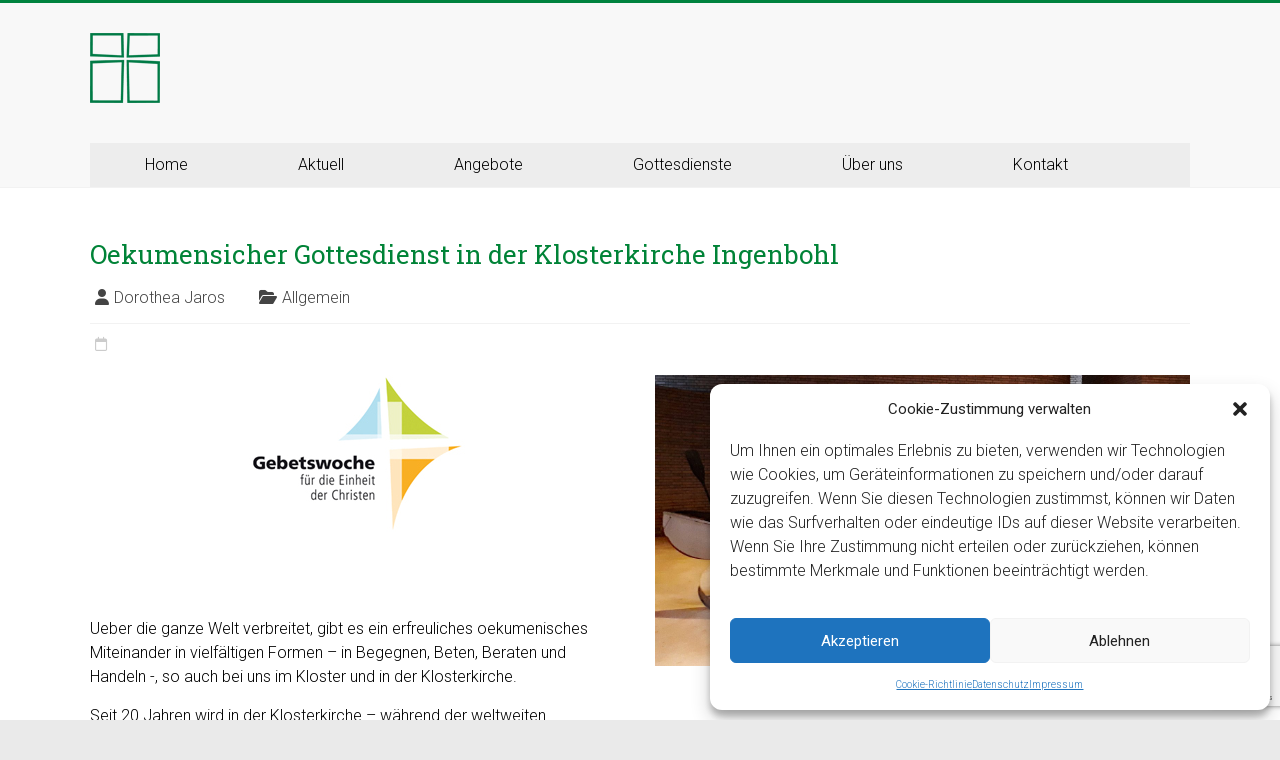

--- FILE ---
content_type: text/html; charset=utf-8
request_url: https://www.google.com/recaptcha/api2/anchor?ar=1&k=6Lfe19MUAAAAACdWSsXnSwuPWFiC5PIPwaqHyoIC&co=aHR0cHM6Ly93d3cua2xvc3Rlci1pbmdlbmJvaGwuY2g6NDQz&hl=en&v=9TiwnJFHeuIw_s0wSd3fiKfN&size=invisible&anchor-ms=20000&execute-ms=30000&cb=q1wc9z30my89
body_size: 48355
content:
<!DOCTYPE HTML><html dir="ltr" lang="en"><head><meta http-equiv="Content-Type" content="text/html; charset=UTF-8">
<meta http-equiv="X-UA-Compatible" content="IE=edge">
<title>reCAPTCHA</title>
<style type="text/css">
/* cyrillic-ext */
@font-face {
  font-family: 'Roboto';
  font-style: normal;
  font-weight: 400;
  font-stretch: 100%;
  src: url(//fonts.gstatic.com/s/roboto/v48/KFO7CnqEu92Fr1ME7kSn66aGLdTylUAMa3GUBHMdazTgWw.woff2) format('woff2');
  unicode-range: U+0460-052F, U+1C80-1C8A, U+20B4, U+2DE0-2DFF, U+A640-A69F, U+FE2E-FE2F;
}
/* cyrillic */
@font-face {
  font-family: 'Roboto';
  font-style: normal;
  font-weight: 400;
  font-stretch: 100%;
  src: url(//fonts.gstatic.com/s/roboto/v48/KFO7CnqEu92Fr1ME7kSn66aGLdTylUAMa3iUBHMdazTgWw.woff2) format('woff2');
  unicode-range: U+0301, U+0400-045F, U+0490-0491, U+04B0-04B1, U+2116;
}
/* greek-ext */
@font-face {
  font-family: 'Roboto';
  font-style: normal;
  font-weight: 400;
  font-stretch: 100%;
  src: url(//fonts.gstatic.com/s/roboto/v48/KFO7CnqEu92Fr1ME7kSn66aGLdTylUAMa3CUBHMdazTgWw.woff2) format('woff2');
  unicode-range: U+1F00-1FFF;
}
/* greek */
@font-face {
  font-family: 'Roboto';
  font-style: normal;
  font-weight: 400;
  font-stretch: 100%;
  src: url(//fonts.gstatic.com/s/roboto/v48/KFO7CnqEu92Fr1ME7kSn66aGLdTylUAMa3-UBHMdazTgWw.woff2) format('woff2');
  unicode-range: U+0370-0377, U+037A-037F, U+0384-038A, U+038C, U+038E-03A1, U+03A3-03FF;
}
/* math */
@font-face {
  font-family: 'Roboto';
  font-style: normal;
  font-weight: 400;
  font-stretch: 100%;
  src: url(//fonts.gstatic.com/s/roboto/v48/KFO7CnqEu92Fr1ME7kSn66aGLdTylUAMawCUBHMdazTgWw.woff2) format('woff2');
  unicode-range: U+0302-0303, U+0305, U+0307-0308, U+0310, U+0312, U+0315, U+031A, U+0326-0327, U+032C, U+032F-0330, U+0332-0333, U+0338, U+033A, U+0346, U+034D, U+0391-03A1, U+03A3-03A9, U+03B1-03C9, U+03D1, U+03D5-03D6, U+03F0-03F1, U+03F4-03F5, U+2016-2017, U+2034-2038, U+203C, U+2040, U+2043, U+2047, U+2050, U+2057, U+205F, U+2070-2071, U+2074-208E, U+2090-209C, U+20D0-20DC, U+20E1, U+20E5-20EF, U+2100-2112, U+2114-2115, U+2117-2121, U+2123-214F, U+2190, U+2192, U+2194-21AE, U+21B0-21E5, U+21F1-21F2, U+21F4-2211, U+2213-2214, U+2216-22FF, U+2308-230B, U+2310, U+2319, U+231C-2321, U+2336-237A, U+237C, U+2395, U+239B-23B7, U+23D0, U+23DC-23E1, U+2474-2475, U+25AF, U+25B3, U+25B7, U+25BD, U+25C1, U+25CA, U+25CC, U+25FB, U+266D-266F, U+27C0-27FF, U+2900-2AFF, U+2B0E-2B11, U+2B30-2B4C, U+2BFE, U+3030, U+FF5B, U+FF5D, U+1D400-1D7FF, U+1EE00-1EEFF;
}
/* symbols */
@font-face {
  font-family: 'Roboto';
  font-style: normal;
  font-weight: 400;
  font-stretch: 100%;
  src: url(//fonts.gstatic.com/s/roboto/v48/KFO7CnqEu92Fr1ME7kSn66aGLdTylUAMaxKUBHMdazTgWw.woff2) format('woff2');
  unicode-range: U+0001-000C, U+000E-001F, U+007F-009F, U+20DD-20E0, U+20E2-20E4, U+2150-218F, U+2190, U+2192, U+2194-2199, U+21AF, U+21E6-21F0, U+21F3, U+2218-2219, U+2299, U+22C4-22C6, U+2300-243F, U+2440-244A, U+2460-24FF, U+25A0-27BF, U+2800-28FF, U+2921-2922, U+2981, U+29BF, U+29EB, U+2B00-2BFF, U+4DC0-4DFF, U+FFF9-FFFB, U+10140-1018E, U+10190-1019C, U+101A0, U+101D0-101FD, U+102E0-102FB, U+10E60-10E7E, U+1D2C0-1D2D3, U+1D2E0-1D37F, U+1F000-1F0FF, U+1F100-1F1AD, U+1F1E6-1F1FF, U+1F30D-1F30F, U+1F315, U+1F31C, U+1F31E, U+1F320-1F32C, U+1F336, U+1F378, U+1F37D, U+1F382, U+1F393-1F39F, U+1F3A7-1F3A8, U+1F3AC-1F3AF, U+1F3C2, U+1F3C4-1F3C6, U+1F3CA-1F3CE, U+1F3D4-1F3E0, U+1F3ED, U+1F3F1-1F3F3, U+1F3F5-1F3F7, U+1F408, U+1F415, U+1F41F, U+1F426, U+1F43F, U+1F441-1F442, U+1F444, U+1F446-1F449, U+1F44C-1F44E, U+1F453, U+1F46A, U+1F47D, U+1F4A3, U+1F4B0, U+1F4B3, U+1F4B9, U+1F4BB, U+1F4BF, U+1F4C8-1F4CB, U+1F4D6, U+1F4DA, U+1F4DF, U+1F4E3-1F4E6, U+1F4EA-1F4ED, U+1F4F7, U+1F4F9-1F4FB, U+1F4FD-1F4FE, U+1F503, U+1F507-1F50B, U+1F50D, U+1F512-1F513, U+1F53E-1F54A, U+1F54F-1F5FA, U+1F610, U+1F650-1F67F, U+1F687, U+1F68D, U+1F691, U+1F694, U+1F698, U+1F6AD, U+1F6B2, U+1F6B9-1F6BA, U+1F6BC, U+1F6C6-1F6CF, U+1F6D3-1F6D7, U+1F6E0-1F6EA, U+1F6F0-1F6F3, U+1F6F7-1F6FC, U+1F700-1F7FF, U+1F800-1F80B, U+1F810-1F847, U+1F850-1F859, U+1F860-1F887, U+1F890-1F8AD, U+1F8B0-1F8BB, U+1F8C0-1F8C1, U+1F900-1F90B, U+1F93B, U+1F946, U+1F984, U+1F996, U+1F9E9, U+1FA00-1FA6F, U+1FA70-1FA7C, U+1FA80-1FA89, U+1FA8F-1FAC6, U+1FACE-1FADC, U+1FADF-1FAE9, U+1FAF0-1FAF8, U+1FB00-1FBFF;
}
/* vietnamese */
@font-face {
  font-family: 'Roboto';
  font-style: normal;
  font-weight: 400;
  font-stretch: 100%;
  src: url(//fonts.gstatic.com/s/roboto/v48/KFO7CnqEu92Fr1ME7kSn66aGLdTylUAMa3OUBHMdazTgWw.woff2) format('woff2');
  unicode-range: U+0102-0103, U+0110-0111, U+0128-0129, U+0168-0169, U+01A0-01A1, U+01AF-01B0, U+0300-0301, U+0303-0304, U+0308-0309, U+0323, U+0329, U+1EA0-1EF9, U+20AB;
}
/* latin-ext */
@font-face {
  font-family: 'Roboto';
  font-style: normal;
  font-weight: 400;
  font-stretch: 100%;
  src: url(//fonts.gstatic.com/s/roboto/v48/KFO7CnqEu92Fr1ME7kSn66aGLdTylUAMa3KUBHMdazTgWw.woff2) format('woff2');
  unicode-range: U+0100-02BA, U+02BD-02C5, U+02C7-02CC, U+02CE-02D7, U+02DD-02FF, U+0304, U+0308, U+0329, U+1D00-1DBF, U+1E00-1E9F, U+1EF2-1EFF, U+2020, U+20A0-20AB, U+20AD-20C0, U+2113, U+2C60-2C7F, U+A720-A7FF;
}
/* latin */
@font-face {
  font-family: 'Roboto';
  font-style: normal;
  font-weight: 400;
  font-stretch: 100%;
  src: url(//fonts.gstatic.com/s/roboto/v48/KFO7CnqEu92Fr1ME7kSn66aGLdTylUAMa3yUBHMdazQ.woff2) format('woff2');
  unicode-range: U+0000-00FF, U+0131, U+0152-0153, U+02BB-02BC, U+02C6, U+02DA, U+02DC, U+0304, U+0308, U+0329, U+2000-206F, U+20AC, U+2122, U+2191, U+2193, U+2212, U+2215, U+FEFF, U+FFFD;
}
/* cyrillic-ext */
@font-face {
  font-family: 'Roboto';
  font-style: normal;
  font-weight: 500;
  font-stretch: 100%;
  src: url(//fonts.gstatic.com/s/roboto/v48/KFO7CnqEu92Fr1ME7kSn66aGLdTylUAMa3GUBHMdazTgWw.woff2) format('woff2');
  unicode-range: U+0460-052F, U+1C80-1C8A, U+20B4, U+2DE0-2DFF, U+A640-A69F, U+FE2E-FE2F;
}
/* cyrillic */
@font-face {
  font-family: 'Roboto';
  font-style: normal;
  font-weight: 500;
  font-stretch: 100%;
  src: url(//fonts.gstatic.com/s/roboto/v48/KFO7CnqEu92Fr1ME7kSn66aGLdTylUAMa3iUBHMdazTgWw.woff2) format('woff2');
  unicode-range: U+0301, U+0400-045F, U+0490-0491, U+04B0-04B1, U+2116;
}
/* greek-ext */
@font-face {
  font-family: 'Roboto';
  font-style: normal;
  font-weight: 500;
  font-stretch: 100%;
  src: url(//fonts.gstatic.com/s/roboto/v48/KFO7CnqEu92Fr1ME7kSn66aGLdTylUAMa3CUBHMdazTgWw.woff2) format('woff2');
  unicode-range: U+1F00-1FFF;
}
/* greek */
@font-face {
  font-family: 'Roboto';
  font-style: normal;
  font-weight: 500;
  font-stretch: 100%;
  src: url(//fonts.gstatic.com/s/roboto/v48/KFO7CnqEu92Fr1ME7kSn66aGLdTylUAMa3-UBHMdazTgWw.woff2) format('woff2');
  unicode-range: U+0370-0377, U+037A-037F, U+0384-038A, U+038C, U+038E-03A1, U+03A3-03FF;
}
/* math */
@font-face {
  font-family: 'Roboto';
  font-style: normal;
  font-weight: 500;
  font-stretch: 100%;
  src: url(//fonts.gstatic.com/s/roboto/v48/KFO7CnqEu92Fr1ME7kSn66aGLdTylUAMawCUBHMdazTgWw.woff2) format('woff2');
  unicode-range: U+0302-0303, U+0305, U+0307-0308, U+0310, U+0312, U+0315, U+031A, U+0326-0327, U+032C, U+032F-0330, U+0332-0333, U+0338, U+033A, U+0346, U+034D, U+0391-03A1, U+03A3-03A9, U+03B1-03C9, U+03D1, U+03D5-03D6, U+03F0-03F1, U+03F4-03F5, U+2016-2017, U+2034-2038, U+203C, U+2040, U+2043, U+2047, U+2050, U+2057, U+205F, U+2070-2071, U+2074-208E, U+2090-209C, U+20D0-20DC, U+20E1, U+20E5-20EF, U+2100-2112, U+2114-2115, U+2117-2121, U+2123-214F, U+2190, U+2192, U+2194-21AE, U+21B0-21E5, U+21F1-21F2, U+21F4-2211, U+2213-2214, U+2216-22FF, U+2308-230B, U+2310, U+2319, U+231C-2321, U+2336-237A, U+237C, U+2395, U+239B-23B7, U+23D0, U+23DC-23E1, U+2474-2475, U+25AF, U+25B3, U+25B7, U+25BD, U+25C1, U+25CA, U+25CC, U+25FB, U+266D-266F, U+27C0-27FF, U+2900-2AFF, U+2B0E-2B11, U+2B30-2B4C, U+2BFE, U+3030, U+FF5B, U+FF5D, U+1D400-1D7FF, U+1EE00-1EEFF;
}
/* symbols */
@font-face {
  font-family: 'Roboto';
  font-style: normal;
  font-weight: 500;
  font-stretch: 100%;
  src: url(//fonts.gstatic.com/s/roboto/v48/KFO7CnqEu92Fr1ME7kSn66aGLdTylUAMaxKUBHMdazTgWw.woff2) format('woff2');
  unicode-range: U+0001-000C, U+000E-001F, U+007F-009F, U+20DD-20E0, U+20E2-20E4, U+2150-218F, U+2190, U+2192, U+2194-2199, U+21AF, U+21E6-21F0, U+21F3, U+2218-2219, U+2299, U+22C4-22C6, U+2300-243F, U+2440-244A, U+2460-24FF, U+25A0-27BF, U+2800-28FF, U+2921-2922, U+2981, U+29BF, U+29EB, U+2B00-2BFF, U+4DC0-4DFF, U+FFF9-FFFB, U+10140-1018E, U+10190-1019C, U+101A0, U+101D0-101FD, U+102E0-102FB, U+10E60-10E7E, U+1D2C0-1D2D3, U+1D2E0-1D37F, U+1F000-1F0FF, U+1F100-1F1AD, U+1F1E6-1F1FF, U+1F30D-1F30F, U+1F315, U+1F31C, U+1F31E, U+1F320-1F32C, U+1F336, U+1F378, U+1F37D, U+1F382, U+1F393-1F39F, U+1F3A7-1F3A8, U+1F3AC-1F3AF, U+1F3C2, U+1F3C4-1F3C6, U+1F3CA-1F3CE, U+1F3D4-1F3E0, U+1F3ED, U+1F3F1-1F3F3, U+1F3F5-1F3F7, U+1F408, U+1F415, U+1F41F, U+1F426, U+1F43F, U+1F441-1F442, U+1F444, U+1F446-1F449, U+1F44C-1F44E, U+1F453, U+1F46A, U+1F47D, U+1F4A3, U+1F4B0, U+1F4B3, U+1F4B9, U+1F4BB, U+1F4BF, U+1F4C8-1F4CB, U+1F4D6, U+1F4DA, U+1F4DF, U+1F4E3-1F4E6, U+1F4EA-1F4ED, U+1F4F7, U+1F4F9-1F4FB, U+1F4FD-1F4FE, U+1F503, U+1F507-1F50B, U+1F50D, U+1F512-1F513, U+1F53E-1F54A, U+1F54F-1F5FA, U+1F610, U+1F650-1F67F, U+1F687, U+1F68D, U+1F691, U+1F694, U+1F698, U+1F6AD, U+1F6B2, U+1F6B9-1F6BA, U+1F6BC, U+1F6C6-1F6CF, U+1F6D3-1F6D7, U+1F6E0-1F6EA, U+1F6F0-1F6F3, U+1F6F7-1F6FC, U+1F700-1F7FF, U+1F800-1F80B, U+1F810-1F847, U+1F850-1F859, U+1F860-1F887, U+1F890-1F8AD, U+1F8B0-1F8BB, U+1F8C0-1F8C1, U+1F900-1F90B, U+1F93B, U+1F946, U+1F984, U+1F996, U+1F9E9, U+1FA00-1FA6F, U+1FA70-1FA7C, U+1FA80-1FA89, U+1FA8F-1FAC6, U+1FACE-1FADC, U+1FADF-1FAE9, U+1FAF0-1FAF8, U+1FB00-1FBFF;
}
/* vietnamese */
@font-face {
  font-family: 'Roboto';
  font-style: normal;
  font-weight: 500;
  font-stretch: 100%;
  src: url(//fonts.gstatic.com/s/roboto/v48/KFO7CnqEu92Fr1ME7kSn66aGLdTylUAMa3OUBHMdazTgWw.woff2) format('woff2');
  unicode-range: U+0102-0103, U+0110-0111, U+0128-0129, U+0168-0169, U+01A0-01A1, U+01AF-01B0, U+0300-0301, U+0303-0304, U+0308-0309, U+0323, U+0329, U+1EA0-1EF9, U+20AB;
}
/* latin-ext */
@font-face {
  font-family: 'Roboto';
  font-style: normal;
  font-weight: 500;
  font-stretch: 100%;
  src: url(//fonts.gstatic.com/s/roboto/v48/KFO7CnqEu92Fr1ME7kSn66aGLdTylUAMa3KUBHMdazTgWw.woff2) format('woff2');
  unicode-range: U+0100-02BA, U+02BD-02C5, U+02C7-02CC, U+02CE-02D7, U+02DD-02FF, U+0304, U+0308, U+0329, U+1D00-1DBF, U+1E00-1E9F, U+1EF2-1EFF, U+2020, U+20A0-20AB, U+20AD-20C0, U+2113, U+2C60-2C7F, U+A720-A7FF;
}
/* latin */
@font-face {
  font-family: 'Roboto';
  font-style: normal;
  font-weight: 500;
  font-stretch: 100%;
  src: url(//fonts.gstatic.com/s/roboto/v48/KFO7CnqEu92Fr1ME7kSn66aGLdTylUAMa3yUBHMdazQ.woff2) format('woff2');
  unicode-range: U+0000-00FF, U+0131, U+0152-0153, U+02BB-02BC, U+02C6, U+02DA, U+02DC, U+0304, U+0308, U+0329, U+2000-206F, U+20AC, U+2122, U+2191, U+2193, U+2212, U+2215, U+FEFF, U+FFFD;
}
/* cyrillic-ext */
@font-face {
  font-family: 'Roboto';
  font-style: normal;
  font-weight: 900;
  font-stretch: 100%;
  src: url(//fonts.gstatic.com/s/roboto/v48/KFO7CnqEu92Fr1ME7kSn66aGLdTylUAMa3GUBHMdazTgWw.woff2) format('woff2');
  unicode-range: U+0460-052F, U+1C80-1C8A, U+20B4, U+2DE0-2DFF, U+A640-A69F, U+FE2E-FE2F;
}
/* cyrillic */
@font-face {
  font-family: 'Roboto';
  font-style: normal;
  font-weight: 900;
  font-stretch: 100%;
  src: url(//fonts.gstatic.com/s/roboto/v48/KFO7CnqEu92Fr1ME7kSn66aGLdTylUAMa3iUBHMdazTgWw.woff2) format('woff2');
  unicode-range: U+0301, U+0400-045F, U+0490-0491, U+04B0-04B1, U+2116;
}
/* greek-ext */
@font-face {
  font-family: 'Roboto';
  font-style: normal;
  font-weight: 900;
  font-stretch: 100%;
  src: url(//fonts.gstatic.com/s/roboto/v48/KFO7CnqEu92Fr1ME7kSn66aGLdTylUAMa3CUBHMdazTgWw.woff2) format('woff2');
  unicode-range: U+1F00-1FFF;
}
/* greek */
@font-face {
  font-family: 'Roboto';
  font-style: normal;
  font-weight: 900;
  font-stretch: 100%;
  src: url(//fonts.gstatic.com/s/roboto/v48/KFO7CnqEu92Fr1ME7kSn66aGLdTylUAMa3-UBHMdazTgWw.woff2) format('woff2');
  unicode-range: U+0370-0377, U+037A-037F, U+0384-038A, U+038C, U+038E-03A1, U+03A3-03FF;
}
/* math */
@font-face {
  font-family: 'Roboto';
  font-style: normal;
  font-weight: 900;
  font-stretch: 100%;
  src: url(//fonts.gstatic.com/s/roboto/v48/KFO7CnqEu92Fr1ME7kSn66aGLdTylUAMawCUBHMdazTgWw.woff2) format('woff2');
  unicode-range: U+0302-0303, U+0305, U+0307-0308, U+0310, U+0312, U+0315, U+031A, U+0326-0327, U+032C, U+032F-0330, U+0332-0333, U+0338, U+033A, U+0346, U+034D, U+0391-03A1, U+03A3-03A9, U+03B1-03C9, U+03D1, U+03D5-03D6, U+03F0-03F1, U+03F4-03F5, U+2016-2017, U+2034-2038, U+203C, U+2040, U+2043, U+2047, U+2050, U+2057, U+205F, U+2070-2071, U+2074-208E, U+2090-209C, U+20D0-20DC, U+20E1, U+20E5-20EF, U+2100-2112, U+2114-2115, U+2117-2121, U+2123-214F, U+2190, U+2192, U+2194-21AE, U+21B0-21E5, U+21F1-21F2, U+21F4-2211, U+2213-2214, U+2216-22FF, U+2308-230B, U+2310, U+2319, U+231C-2321, U+2336-237A, U+237C, U+2395, U+239B-23B7, U+23D0, U+23DC-23E1, U+2474-2475, U+25AF, U+25B3, U+25B7, U+25BD, U+25C1, U+25CA, U+25CC, U+25FB, U+266D-266F, U+27C0-27FF, U+2900-2AFF, U+2B0E-2B11, U+2B30-2B4C, U+2BFE, U+3030, U+FF5B, U+FF5D, U+1D400-1D7FF, U+1EE00-1EEFF;
}
/* symbols */
@font-face {
  font-family: 'Roboto';
  font-style: normal;
  font-weight: 900;
  font-stretch: 100%;
  src: url(//fonts.gstatic.com/s/roboto/v48/KFO7CnqEu92Fr1ME7kSn66aGLdTylUAMaxKUBHMdazTgWw.woff2) format('woff2');
  unicode-range: U+0001-000C, U+000E-001F, U+007F-009F, U+20DD-20E0, U+20E2-20E4, U+2150-218F, U+2190, U+2192, U+2194-2199, U+21AF, U+21E6-21F0, U+21F3, U+2218-2219, U+2299, U+22C4-22C6, U+2300-243F, U+2440-244A, U+2460-24FF, U+25A0-27BF, U+2800-28FF, U+2921-2922, U+2981, U+29BF, U+29EB, U+2B00-2BFF, U+4DC0-4DFF, U+FFF9-FFFB, U+10140-1018E, U+10190-1019C, U+101A0, U+101D0-101FD, U+102E0-102FB, U+10E60-10E7E, U+1D2C0-1D2D3, U+1D2E0-1D37F, U+1F000-1F0FF, U+1F100-1F1AD, U+1F1E6-1F1FF, U+1F30D-1F30F, U+1F315, U+1F31C, U+1F31E, U+1F320-1F32C, U+1F336, U+1F378, U+1F37D, U+1F382, U+1F393-1F39F, U+1F3A7-1F3A8, U+1F3AC-1F3AF, U+1F3C2, U+1F3C4-1F3C6, U+1F3CA-1F3CE, U+1F3D4-1F3E0, U+1F3ED, U+1F3F1-1F3F3, U+1F3F5-1F3F7, U+1F408, U+1F415, U+1F41F, U+1F426, U+1F43F, U+1F441-1F442, U+1F444, U+1F446-1F449, U+1F44C-1F44E, U+1F453, U+1F46A, U+1F47D, U+1F4A3, U+1F4B0, U+1F4B3, U+1F4B9, U+1F4BB, U+1F4BF, U+1F4C8-1F4CB, U+1F4D6, U+1F4DA, U+1F4DF, U+1F4E3-1F4E6, U+1F4EA-1F4ED, U+1F4F7, U+1F4F9-1F4FB, U+1F4FD-1F4FE, U+1F503, U+1F507-1F50B, U+1F50D, U+1F512-1F513, U+1F53E-1F54A, U+1F54F-1F5FA, U+1F610, U+1F650-1F67F, U+1F687, U+1F68D, U+1F691, U+1F694, U+1F698, U+1F6AD, U+1F6B2, U+1F6B9-1F6BA, U+1F6BC, U+1F6C6-1F6CF, U+1F6D3-1F6D7, U+1F6E0-1F6EA, U+1F6F0-1F6F3, U+1F6F7-1F6FC, U+1F700-1F7FF, U+1F800-1F80B, U+1F810-1F847, U+1F850-1F859, U+1F860-1F887, U+1F890-1F8AD, U+1F8B0-1F8BB, U+1F8C0-1F8C1, U+1F900-1F90B, U+1F93B, U+1F946, U+1F984, U+1F996, U+1F9E9, U+1FA00-1FA6F, U+1FA70-1FA7C, U+1FA80-1FA89, U+1FA8F-1FAC6, U+1FACE-1FADC, U+1FADF-1FAE9, U+1FAF0-1FAF8, U+1FB00-1FBFF;
}
/* vietnamese */
@font-face {
  font-family: 'Roboto';
  font-style: normal;
  font-weight: 900;
  font-stretch: 100%;
  src: url(//fonts.gstatic.com/s/roboto/v48/KFO7CnqEu92Fr1ME7kSn66aGLdTylUAMa3OUBHMdazTgWw.woff2) format('woff2');
  unicode-range: U+0102-0103, U+0110-0111, U+0128-0129, U+0168-0169, U+01A0-01A1, U+01AF-01B0, U+0300-0301, U+0303-0304, U+0308-0309, U+0323, U+0329, U+1EA0-1EF9, U+20AB;
}
/* latin-ext */
@font-face {
  font-family: 'Roboto';
  font-style: normal;
  font-weight: 900;
  font-stretch: 100%;
  src: url(//fonts.gstatic.com/s/roboto/v48/KFO7CnqEu92Fr1ME7kSn66aGLdTylUAMa3KUBHMdazTgWw.woff2) format('woff2');
  unicode-range: U+0100-02BA, U+02BD-02C5, U+02C7-02CC, U+02CE-02D7, U+02DD-02FF, U+0304, U+0308, U+0329, U+1D00-1DBF, U+1E00-1E9F, U+1EF2-1EFF, U+2020, U+20A0-20AB, U+20AD-20C0, U+2113, U+2C60-2C7F, U+A720-A7FF;
}
/* latin */
@font-face {
  font-family: 'Roboto';
  font-style: normal;
  font-weight: 900;
  font-stretch: 100%;
  src: url(//fonts.gstatic.com/s/roboto/v48/KFO7CnqEu92Fr1ME7kSn66aGLdTylUAMa3yUBHMdazQ.woff2) format('woff2');
  unicode-range: U+0000-00FF, U+0131, U+0152-0153, U+02BB-02BC, U+02C6, U+02DA, U+02DC, U+0304, U+0308, U+0329, U+2000-206F, U+20AC, U+2122, U+2191, U+2193, U+2212, U+2215, U+FEFF, U+FFFD;
}

</style>
<link rel="stylesheet" type="text/css" href="https://www.gstatic.com/recaptcha/releases/9TiwnJFHeuIw_s0wSd3fiKfN/styles__ltr.css">
<script nonce="ggYs7jjQ12IL6fZhetdGOQ" type="text/javascript">window['__recaptcha_api'] = 'https://www.google.com/recaptcha/api2/';</script>
<script type="text/javascript" src="https://www.gstatic.com/recaptcha/releases/9TiwnJFHeuIw_s0wSd3fiKfN/recaptcha__en.js" nonce="ggYs7jjQ12IL6fZhetdGOQ">
      
    </script></head>
<body><div id="rc-anchor-alert" class="rc-anchor-alert"></div>
<input type="hidden" id="recaptcha-token" value="[base64]">
<script type="text/javascript" nonce="ggYs7jjQ12IL6fZhetdGOQ">
      recaptcha.anchor.Main.init("[\x22ainput\x22,[\x22bgdata\x22,\x22\x22,\[base64]/[base64]/[base64]/KE4oMTI0LHYsdi5HKSxMWihsLHYpKTpOKDEyNCx2LGwpLFYpLHYpLFQpKSxGKDE3MSx2KX0scjc9ZnVuY3Rpb24obCl7cmV0dXJuIGx9LEM9ZnVuY3Rpb24obCxWLHYpe04odixsLFYpLFZbYWtdPTI3OTZ9LG49ZnVuY3Rpb24obCxWKXtWLlg9KChWLlg/[base64]/[base64]/[base64]/[base64]/[base64]/[base64]/[base64]/[base64]/[base64]/[base64]/[base64]\\u003d\x22,\[base64]\x22,\x22w44tw4/CmcK1wrcew5/DrcONw4nDllJKdjN3WixFODDDh8Odw7rCmcOsZBJgEBfCtcKiOmRsw6BJSkFsw6QpdiFIIMKhw7HCsgENZsO2ZsOnV8Kmw55Tw5fDvRtBw5XDtsO2W8KIBcK1HsOLwowCZxTCg2nCjcK5RMObHj/DhUEnOj11wrY+w7TDmMKzw49jVcOswpxjw5PCvQhVwofDsCrDp8OdFilbwqlDNV5Hw4PCjXvDncKwN8KPXAsTZMOfwrXCjRrCjcKOSsKVwqTCnWjDvlgqLMKyLFDCmcKwwokywobDvGHDh1Fkw7dacDTDhMKiAMOjw5fDtxFKTBRCW8K0R8KOMh/Cl8ORA8KFw7RrR8KJwqtBesKBwrg1REfDn8OSw4vCo8Oew4A+XSdwwpnDiG40SXLCiTM6wpt5wr7DvHpfwr0wESpgw6c0wq/DscKgw5PDjy52wp4FPcKQw7UoGMKywrDCqMKGecKsw4c/SFcsw67DpsOnTjrDn8Kiw6Rsw7nDknwswrFFXsKjwrLCtcKZJ8KGFADCjxVvXEDCksKrL3TDmUTDn8Kewr/[base64]/wq/Dk8KSeQ3CmRNlw73DlifDglUdwpBEw7bCqVE+YzcSw4HDl2FlwoLDlMKdw6YSwrMow6TCg8K4ZQAhAjbDlW9cZMOZOMOyZkTCjMOxZERmw5PDr8ORw6nCkkPDm8KZQXwSwpFfwq3CmFTDvMOEw6fCvsKzwp/DsMKrwr9TQcKKDHJbwocVaGpxw54dworCuMOKw4hXF8K4VMOdHMKWKVnClUfDnic9w4bCusOHfgcdXHrDjRUUP0/CmsKWX2fDvQ3DhXnCnl4dw45rci/[base64]/CplfDnUA2WnjCpiNHwpY1IcOfw6Iow7lSwpF6w7EQw4hkKMK+w6www5zDkSo9QQPCvcK0Q8OUB8OHw6I3NcOvUXLCkV8ew67CjwPDhXBVwp8Hw40zLjIbL1/DpxrDisOqLsO2R0bDq8K9w7NBKhRzw43CnMKhVR7DvBsvw5bCicKzwpvCoMKaa8KoJGZXSSxpw4w8woBLw6ZMwqLCk0/DhlHDliZTw4LDpU09w7RXRWpxw4fCjhjDvMKTJyFTIRnDgHLCsMOuK2LCqcOJw6wZBjQ5wp4nCMK2DMKnwqZXw6gSVMOgTsK6wr9Qwp/CimXCvcKEwqkEQMKrw4ABQnPCvWpPJ8OFYMOsPsOod8KJRUDDgwPDl3LDpm3DnADDhMK2w7pHwq1IwqTCrMKvw5zCoWxKw4QKMsKOwoTCkMK9wo/[base64]/CtjV/wrkwFcOWDHA1E8KXwqbDlMOAw4/CncOIM8O2w40dbcKawozCpMKpwo/Cgk8Te0fDjFt+w4LClXvCsG0Zw5wybcOnwoXDtcKdw6zCqcOMVmXDugJiw7zDncOZdsOjwrMJwqnDo0PDrXvDmHjCjFoZccOSUFjDpiN3w4zDtn4lwpNTw682PW/DhsOpAMK/[base64]/DncO5JAnDvMOBwqzCvsOfHnbCnMKpwp3ClmDDgkHDo8OVejYObsKsw6ZCw7/Dh1vDssOgA8KAQDbDgFzDuMO3FcOiImEfw4Y2VMOzwrwqJ8ORBDQJwpXCs8Okwp5lwoQRR0TDpmoMwqrDpMKbwobDhcKvwoR1JRfCkcKpKHYmwrPDgMK0FhkuA8O+wrPCkRLDoMOlVEYXwp/ChMKLA8K7dR/CisO1w7HDvsKUw4/DnUxWw5Vbejt9w4tvUmEJMVbDo8OQCFLChXLCg2TDrsOLKljCs8KYHA7Dnm/Ci3dwMsOtwoTCkVbDl3sTOhHDj0nDu8Kmwr0ROWQjRMO0c8K/wqTCucOPCizDijbDiMOED8OywqjDnMKhRmLDtkTDoQovwrnCo8OOR8KtQwc7TnjCj8O9ZsOUGsOEFSjCjcOKCsOsbmzDhA/DhsK8FsKcwpQowr3Ct8Oxw4LDlD4sPk/Di2EXwqPClMKhMsK/w5HDlkvCsMK+wqrDt8KrAWvClMOuCBs7w5sVHHvCoMONw4LCtsONEVYiw7t+wofCnlQPw4Ztf2rChX87w7/ChnnDpDPDjcKreAfDu8O0wpzDsMKywrEuBQ8hw5cpL8OzY8OED2HCqsKdwqTDtcO8PsO5w6Z7WMOow57CrsK4w7A3EMKVUcKBYADCpcOWwqcnwohGw5vDt1XCjcOkw4fClw7Dm8OpwrnCocOCYcOUZ29mw43CqTsgS8Kuwp/Dv8KJw7PCtcOdV8Kqw73DpcK9DcK4wrXDr8K3wo3Dm34IJ1cAw63ChzfCrlcFw65fFTVowqgeTcOswropwpXDhMODeMK/REIbfXHCgcKJNjdaUMKzwqUwK8Ogw7XDmWwgTsKkIcKNw7PDmAfCvsOww75iQ8Onwo7Dt0hRwojCrcOOwp8PHmF4XMOCbyDClFEtwpIiw6rDpADCqwbDisKKw6AjwpjDiGLCqcKDw7/ClX3Dp8K7McKpwpIbTC/CisK3bGN1w6JIwpTChMKhw6DDocOuasK9wpsCYzzDhMOdcsKle8KqacO2wqbCgBvCocKzw5LCi11KN2UEw5BSYw3CjsK3IXVxPV1pw7J9w5LCqMKhDmjDg8OcKkjDnMOfw7XCvVPCjMK2SsOYLcKFwq0Xw5cjwo7DjnjDoH3CjsOVwqRhfjJxIcKKw5/DrnbCjMOxMRXDoCYow5zCo8KawrgGwpXDtcOvwoPDqk/[base64]/CnsOuw4/[base64]/wpPDl8K2wopgwpDDmMKmw6EKwp4NwqUkw4zDgltDw60DwqDDjMOPwpzCthbClFnCrSTDhxHDlMOswrrDkMKHwrYeJCIcC05ibkjCgj7Dj8Ofw4HDl8KkbcKDw7JqNxXCtmUDTifDglBVbcOzMsKsAg/CkXTDrC/CmXTDoArCgcOXBV59w7DDiMObOmfCpcKhQMO/wrFHwpbDu8OMwr/Cq8OxwoHDhcO/DcKyeCTDrMKEVXZOwrrDkR7DlcO/[base64]/DoV0BRsKSwqfCkDfDjSRUwoPCssOnw7DCkMKyKlbCt8KNwqcsw7LDp8Ofw5bDmHfDicK+wpjDuEHCssKTw4/CoEHDusKyMU7CpsK0w5LCtyDDtFbDlyQKwrRjFMOVLcKww7bCikTChsOPwq1IHcKMwr3CssKJVmcowp/DonPCtsKIwqV0wrEBMMKaKsKAE8O/Y2E1w5BiFsKywrDCgUjCvilswpDCvsKnH8OKw40SXsKJQDQlwrlTwrplR8KjHsOvdsOCVDNnwpfCoMKwHkZNSmt4JnpkdWDDp1ciLsOOcsOIwqbDsMK/[base64]/DtVXCtcOYwp/[base64]/DpsO1BgR3wrAPwrhjdsKXe8O3ZMOpWnUxUMKrERDDlsOUbcKHfAd6wp7DjcO2w4nDk8KbASEgwoYVOjHDrUDDkcO3O8KrwrLDsWTDkcOFw4kiw6cLwoBQwqdWw4LCpyZVw4UcRhRawqLCtMK4w7XCkcO8wobDncKiwoMRA25/bcKDw7xKXW97QSNXN3TDrsKAwrMMMsKrw4kZacK6eVvCiAHDtcKlwojDplgAw5HClSR0IcK8w7HDp14LG8OsYHvCrcOOw4DDscKJaMOPe8O5w4TCpAbCsHhSJg/DgsKGJcKWwqTCqHTDgcOlw7hqw6jDqFLCjmPDp8O3T8O4wpZrJcKdwo3DrsOtw6oCwqDDv2vDqSVFEmA1M3pAP8OxcyDCviDDh8KTwr/CnsOswrhxw6LCtVFswrhsw6XDhMKCUUghCsK4IsO7f8OSwr3CicOfw6XCjiLDvgNgKcOfD8K4d8KzEsO3w4rDunARwr3CkmBhwoktw54Ew5PDvcKwwrjDjX/CjlHDlMOrETHDlgvDhcOUMVQhw7dCw7nDl8OIw4hyHybCo8OKGBBbG0xgHMOPwohIw7tbIDZBw6JcwoLCjsOYw5XDlMO/[base64]/[base64]/ZGrCmsKjwrpRASI6dHg7EGHDtMKBVC8HJxtOYMO8P8OcEcOoWhHCt8OoDA7DjcK/f8Kew47CpQt5EB8bwqghX8OiwrPCkRBFIMKlegzDrcOSwoRXw5tmdsOFVE/DmxzCkX0fwrgcwonDo8OJwpTDhl49OAJ7UcOMH8O4E8Oqw6HChgJNwqLCn8KvdzZjWsO/[base64]/DslhPbxBowrDDtAUbwqzChzHCqn3Ckld4w7gDSMKQw4Uxwq5iw5cSJ8KMw4DCtMKRw7ZAeWbDusOSI3wgOMOYTsOIMlzCtcOlLsOQEyJpIsONGDvDg8OQw6bDvcOAFATDrMOFw43DmMOtAxIewqfCuUfCuVouw50LHsKuwrEdw6MLGMKwwq/[base64]/[base64]/DmCMjcsO7wp/DjUcaHBE6w7bDi8OaNA0uEcOQDMK0w67CqXfCusOLH8OLw5V3w5nCtMK6w43DuFrCg3DCoMOZw6LCjUjCuC7ChsKIw4Miw4RJwqtWdw90w6zCm8K1w7gMwpzDr8OTQsOlwp9hAMO6w55UGlzCuyBMwrMYwox/w4Qmw4jCvMOrJ2vCk0vDnhnCgDvDj8Klwo3CjsOTRsOPYMOvZ3ZJw7Bow4TCo37DgMOLKMOdw7xMw6/[base64]/CnG0TdsO6w5zCrcOeaQzDomMqQMOfBWQ3w6vCk8OFAEfCoHl6YsODw7hgeiRldBrDtcKQw6lHbsOLNHHCkX/DvsKfw6VhwoIgwrbDinjDkkwbwpfCt8KxwqRuSMKifMOqEwbCpcKVenYVwrduAHA+amTClsK8wo0FU0hWN8KNwqrDinHDl8Kaw4VRw7NDwo7DrMKCXWIPCMKwFRDDuGzDrMOcw6sFL13Dr8OAeUHDgMK8w6tPw6tpwo53Cm7DlcOeNcKOQcK+VFhiwp/CsXh4MRXCsU5CD8KmAT51wpTCoMKTIm7DqsKeFcOYw6XCtsKXasOfwocjw5bDhsKDKMKRwonCsMK9H8OjD2jCuAfCtSwIS8KFw7fDncOQw45uwoFDN8K0wotvOhXChxlcJcKMCsK1W05OwrtXB8O1ZsOhwprCsMKuwpp3WxzClsOywq7CpCjDoi/DmcOcCcKcwqrDqDrDkE3DsnnCuCo9wrYRc8O7w7vCnMOFw4U9w5/[base64]/CoDgFw5dvw4Ekw5MyWnwNMsKkw4YBwprDucOLwp/DqsO/YRXCgcKTVxQrdcKpKsORVMKrwoRRMsK2w4gcAxvCpMKIwrTChDJ3wrDCrXPDtDzCmGsyOlIwwonCqnbCqsK8ccOdwpc7IsKsEcO5wr3CmhY+YnJsD8O5w4pYwqBFwpUIw4nDiiHDpsOfw74owo3CrQIvwoo/TsOPZBvCiMKPwoLDngnDlcO8wr/Cgxpqw59GwpESwppyw6AYcsOAKW/DhWzCmMOhG3nCisKTwqbCgcO2ES1Rw7vDnR5PRi/CiEjDolMjwoRnwpTDnMO/NDZewrIgTMKrJj7Dg3Ecd8K0wonDoyPCscKcwrE8VxXCglprF1/DrFwyw6LCg2lSw7LCtMKpX0bCrcOrw53DmRBiBU0iw5sTH2vCmnQOwofDhMKmwofDgAjCscOxbmrCt1fCmkpeNQgmw7oPQMOgccKfw4nDnwnDgGPDi1d7VWI+wpUPBMKywrttwqohU0weacOYYQXCtcOtcgAjwpvDpjjCpVXDq2/CvVRiG0Ahw6MXw6/DvETDuXXDlsOww6A1w5fCmlMxOw5Nw5zClX0KFWZkAjHCs8OHw4sawo84w4Y1KcKIO8Kbw4sCwpFpdX7DrcOuw51Fw7nCuR4zwoYraMKdw6jDpsKhVMKTDV3DgcKpw57DuiR7dncywp4BDcK5N8KhcRfCuMO2w6/DicOdBsKjL0R6NklZw5HDqyAfw7HDnlHCgWNtwoDClsO4w4fDlTXCk8KQClcRI8Krw6fDilxdwrrDmsO3woPDrcKBNTHCijp5KydaVQ3DmH/[base64]/[base64]/DlcONbMOawq54w5BJL8KbPcKmOcKqwr91XsOKMWjCvkMvGXEfwovCuFcTw73CosKcU8ObYsORwpbDsMOjLWjDlcO4MWY2w4XCksOrMMKCJXrDjsKKRybCocKbw5xGw4xiwqDDhsKCQz1dccOhZHHCmWlzLcKvEDbCj8KSwqJESzzCm1/CpF3DvQzDszMvwo5Bw4rCtFnCgi1HYsOacX1/[base64]/w4XDo2/[base64]/bMOFw5wWA8KJPgMhS8OqGEPClMOuw7NTO8OdEB7DgcKnwrrDpcKuwrtGfhMlMy9awrLDpmBkw4cfRCLCoC3DncOWb8OGwonCqjQaQBrCmF/DmxjDt8OFEMOsw6PDojPDqnLDnMO4MQMARMKGP8OiOlMBJyZNwpDCnGFhw77CmMKpw640w7jCu8OWw68LLghAMcKXwq7Dnx92RcOaZyx/KSgfw7g0DsK1wrPDjEdKGFVNAsK9wqgCwrZBwpTCpMOvwqMwVsO3M8OXFyvCsMKWw5QlOsKPJCJ3QcOgJjLDmX4Qw6NYJsOwB8Ofwqx/TAw5bMK8PQjDtj90Ti/CllPCkjtqQMOww7vCsMKkKCNpw5dkwpBgw5R4aDoswqsDwq7Cvy3DgMK3JBA3C8KQZDkzwpcEfXo6VAkcZy8HDsO9Z8OFb8OyJgHCoRTDgl5pwo4qfx0rwonDtsKnw4/[base64]/ZMKawrByw6/[base64]/wrdmw5fCum5zV8OjacK5Ri05w57DuVRXw5I+A8KQQcOAQ0HDqRASI8OLwonCkAXCosOHbcOaYFU/PiE8w4dRd1jDpFhow4HDmTnDgHJoI3DDmg7DssKaw51ow4XCt8K+K8OKGDkfQcKww7MyMm/DrcKfAcOWwpHCtgdnG8Omw5QsPMKqw7sAVi5zwrAuw7PDrlJdVcOqw7nCrcOfA8KGw45NwoZBwpp4w49cKBIIwofCosOUWzPChScKSsODF8OxN8K9w7MOFS/[base64]/Ch8ODwpLCjMOhw7Njw5/CoVJswp7CqTvCiMKHODfDlGjDq8O7HcOiOSc1w6Eiw7F8fEXCtgJgwqYSw6x2BSoDccOtJsOTRMKHCcOYw6J0w47ClMOqFl/CjiJZwrs+CMKiwpDDnVBjCVnDkwHDmmB2w6/[base64]/Cp3LDmHvCujjDn3vCtDDDj8Kbc8KVQwIUw4giARk8w7wGw6ANFsORMRUmalg5WBAIwqnCsHXDkR7CusODw5InwoMEw7zDnMODw6UuVsOowqvCucOKKAjCq0TDmMOowpEcwq8Uw5ofBEbChHZyw4EwLDzCnMKnQcO/HGXDqVMyPsKJwrs7UDlcAsOcw4vDhyIwwpTDl8K2w77DqsO2MEF1WMKUwpnCnMORaBjClsOGw4fCnC/DocOcw6DCpMKwwqoRbTbCvMKiBcOYdBfCjcK8wrTCvhkXwp/DhnIiw5rCrBoAwrTCvsKzwo9xw4oDwqLDq8OZXMO9wrfCpCl9w5k7w6xPw57DqcO+wo4xw5Q2KMOdHSfDon3CosOkw7UXw40yw5ppw7s/cy5bNMKrMsOBwpoaGl7CtA3Dt8KUECAtKsOtAjJwwpgKw4XCjMK5w7zCl8KAV8OSXsOiDGvDvcOzcMOww5/CgMOeDcOuwrvCnAXDj1PDpkTDgGkvA8KYB8O/dRvDpMKdOkBcwp/CsxTClzoAwoXDocOPw7hkwrPDq8OaV8K8Z8K5JMOkwpUTFxjCpllBdC3ChMOcUUI9XsOZw5whwqg1V8Olw6xJw7N3wqZmc8OHEcKMw5ZmUxlAw5Fcwp/CqMOBYsO+aT7CicOLw58iw6zDkMKAacOqw43DvMOdwoEhw6/Co8OsG03DrD0GwoXDssOtV0ZidcOJJUzCq8KAwqYhw5rDksOTwog7wrTDpVNBw69uwp8wwrQPZ2DCl3vDrFHCi1DCgMODaUnChXJMZcKMTQzCnMOEw6Y8Lj9vVVlYIsOKw5DCr8OSHmzCuSYNSWo+IiHCqjsIAQo/eFY6QcKnbR/Dv8Owc8K/wrXDv8O/[base64]/CqwfCvXsrwoPDr24uwpHDikJhw5HCnVo7w6jCqQ0+woYww7EFwqEkw7N2w508IcK8wrHDoEvCucOxPMKWP8K1wqzClw5NVy8OfMKdw47Ci8OFAsKRwplKwrU3ECh1wqnCnEYbw5HCgyRCw53Dn2N6w5hww5bDpgo/wrk2w6TCocKpYGjDjDxrPsKnSsKUwofCgsOLaAIEPcO+w7rDnizDhcKOworDucOlZcKQTzMFGCE4w4TCqFdjw4XCmcKqwqZjwq05wqLCri/Cr8OJXsO6wpdQKGJdGMKvwp1Ww7vDt8ONwohaUcOrRMOBGVzDoMKHwq/CgCvCrcOOdcKqecKDUmVzJ0EvwqoNw4d2wrXDqxjCigYyEsOxZyvCs2oJXMK8w7jCm0hqwrLCiBtQeEjCgAnDvTVLwrJsF8OFTwNyw4xbERZowqbCizjDmMKGw75FM8OXIMKHCMKjw4EXA8KIw5bDqMO6Y8Kuw6zCm8OrSlTCmcKkw78/AXvDojPDpRhdH8OjRUo/[base64]/Cg2bDmTscQGDDqSzClmR0ey4HwrrDqMKeSlrDhRATTEsybsOiwrHDtktlw50aw74vw5k+wp3Cr8KMFhDDl8KCw4knwp3DoUtQw4xNS3QDEHvCrHfDoXgcw410Q8O9H1YPwrrDrsKKwobDgANcAsOZw5wQaWMLw7vCn8KawqPCmcOiw5rChsKiw4fDq8K7DXV/wqnDigUgKFbDksOkX8K+w6rDh8OUwrhOw5bDvcOrw6HCoMKSBX3CohpwwoDCpXnDsXDDnMOrwqI2S8OTCcKucXvDhysNw4/[base64]/Cn8OHw4fClsOMwoXDmk/DjsOYw7/[base64]/YcO5wo1JXMKCw6nDu3vCrMKLwoMsw4ZYLcOZw48sLmw4Wxdyw4o/TlTDuVY+w7zDvMKjV2QvTMKzKsKgFRBKwqvCoGJCRA5POsKKwqvDlyEqwqhxw6VPAVbDqgjCqsK/HsKMwobCmcO7wrbDg8OjGCHCr8KrZyTChcOXwoVpwqbDssKBwrZQTMKwwoNrwpEIwonDjlkNw7dzTMOFwoUPGsOnw5zCtsKcw7IqwqHDisOrXMKUw6N4wobCvmktKMOfwoocw6PCq3fCr1TDtBE8wrRfSG7CiCnDowYvw6HDhsKUOVlMw5obAH/CtcOXw5zCsT/DrhjDohPCusK2wrlHw6RPw7XClFjDusKEWsKywoJNYkgTw7oJw6QNSgtzPsKJw5Rgw7rDgXE5wpDCrmfCtVDCvENOwqfChsK8w53ChgwEwopOw65JHMOBwq/Cp8OawprCmcKIbU0gwp/Dp8K3fxHDrcOlwosvwrvDvcKiw6NjXGvDiMKtEw/[base64]/DswjCjTPCsGTDr8K/w6XDpRZhwrZjYcKSHsKyJsKpwrjDgsKEKsKbw7AqJFIgJ8KiN8KSw7ILwqN3XsKgwrInNiVkw7xedMKPwo8Sw7XDqF9hRAHDlcKrwrbCscOWVTDCmMOKw48ywpkDw6xeH8OaRXR6CsO5csKII8OxLRjClmY/wonDvXYMw4JLwr0Zw6LCnGkiYsO9wqDCl04Lw5HCnknCnMKyD2rDhsOtLl9ec0U/O8KOwrjDs3LCpsOvw7bDgX/DncKycgbDsTVmw7lLw7FtwqTCsMKcwpULG8K7TBbChjnCqxjCgDvDiF0owp7DkcKjEhc6wrAtY8O1wpYKfcO0S35cXcOwKsOCe8OzwpDCsmXCmlZ0K8OwIDDCjsKRwp3DrUk9wq9vMsOTJ8Onw5nDqh5/w6nDjC0FwqrCscOhwp7Cp8Kiw67ChWzDqXVRw7/[base64]/DsBbCgh0swoTDrsKDwrZTM3EGw5XCmlnCjsKOJ1sVw4NvScKkw5Qewod+w57DqG/Dj2lcw5ljwo8dw5bDmsOpwq/DjsOfw60nLsKHw73CmCPDn8OIV1nCiCvCnsOLJC3CucKPZX/Cp8OTwp0wCiM7woLDqW1qDcOtVsO/wq/ClBXCrMKVdMOHwpDDmA1ZBzTCmgLDhcK4wrdAw7rDkMOrwrnDqWDDlsKdw7nCmhcqwrrDpAXDkMKQNTEJITbDqcORXwHDq8OQwpwqw4vCgBgJw5V2wr3CkQ/Cp8Odw4rCh8OjJcOmKcOGK8OaBMK7w4RQScOrw6fDum5nSMOAasOeOsORbMKQGyPCmMOlw6N7YEXCvB7Dq8KSw77DigFQwoYOw5vDrCDCrUBJwoLCvMKYw5vDtGNCwqhkUMKwbMO9wohFD8KZOm9cw5PDmg/CicK0wqNlcMKtJzQSwrAEwoIcPQzDtgk0w7IlwpdPwpPCpGLCvVRHw5HDklknDVHDl3VPwrHCnUnDqkjDu8KrSFgyw4rCmSXDkxDDpcO3w47CjMKew7J2wphGRTPDrmJrw6vCosKsVcKdwozChcKrwpM4BcOaMMO9wqxsw6kOeT0ZZDnDkMOqw5fDnEPCoW/Dt1bDtkQhUnEpbQ3CkcKZcmQEw7DCucO2w7wheMOxwrQNFTPCokJxw5/ChsOcwqPDuV8fOU/ChFhTwowgFMOowp7CiwnDsMOcw6w9wrlWw4NCw5FEwpfDp8Ogw4PCjMOpAcKEw4dtw6fCuRAAXsObKsORw7vCrsKJw53Dn8OaesOAwq3CkjlKw6B5wrNNJRfDv0TChxB6Jxsww7lnKcORE8Kkw5piLMKtbMKIXj1KwqzCjsKiw5zDgm/DoxfDvFx0w4J0wp5nwo7CijR6wqPChDM/AMKHwpNqwpvDr8K/w54twoAMO8KsGmjDhXJxEcK4NDEGwr/CvsKlRcOzN3ABwqdWbMOJCcOFw6J3w7vDtcOobRBDw5kawpjDv1LChcOcK8OhCx3CsMKnwqZWwrhBwqvDhTnDsBVWwoUqMBDCjGVVEMKbw6jCoHJCw6jCtsO/Gkknw6vCtsKiw6TDucOBcCVXwpJXwp3CgScjaBjDnhHClMO6wq7Crj5tJsKlJcO2woDDtVnCn3DCg8K2CngEw7FiOinDq8O/TMKnw5PDjkLCosK+w4Z/Y3lUwp/CpsO8wqpgw4DDkTrCmxrCgm5qw43DhcKxw7nDssKww5bCtAYsw6dqTsK0KjLChxnDpVZbwoMOJXcyPMK3wrFrJ1A4R3XCrR7DncO4ZMKvdETDsTUdw7oZw5nClWIQwoE6bUTCnMK6w7crw5nCm8OXPngNwo3CscK0w6x0dcOhw6RmwoPCusOWwpd/w5Flw6bCgcONWQfDjDjClcK8Yltywo9RJEDDscKwCsOjwpMmw5NPw4TCjMK/w69vw7TCvsOKw4bDkmhWclbCpsOLwonCt0Jkw4QqwpvCi3cnwr3DoG7CucKJw7J6wo7DrcOUwoFRdcKfJ8OxwoLDiMKDwrM6CkJpw5BQw5/DtSzCrAhWWhQVJ1LCrcKISsKYwpp/DMKXSMKnEBcOaMKnJkQew4FHwoAjPsOqTcO5w7vCgGfCslAMOMOnw67DqEIRasKDN8OVKWEYw47ChsODDHvCpMOaw6QwAy7DgcOtw6oXCcKidBLDpF50wqwowr/DgsOEf8Kswq3CrsKHwqPDoVcrw6zDjcK9NSbCmsO9w4FSdMKFDm9DOcOWXcKqw4nDrWdyHcO2ScKrwp7CtD/DncOwYMOQfxvCmcKGe8OEw4MfQwNGasKfCsOGw7vCvMKrw65GXsKQWsO+w45Kw6bDoMK8EFPDjhdlwotuEmtUw6/DlWTCgcOsYWREwqAsM3LDp8OewqPDmMO1wovCv8KBwpLDt2w4wr/CjyLCmsKewpgofA7DhsO3wrjCpMKrw6F8wofDthQ7fnzDmw3Ciw0oRlXDsixYwqbCjTcnIcOIAHpwWMKPwrHDi8ODw6TDs0EycsKdC8KxH8OVw50pJ8KzAMK3wpfDuW/CgcOpwqdmwrHCqjkfKHrCrMOQwpthH2Ymw6pGw7MjbsOJw5vCgjsZw70HFQPDusK9w5dcw53DgcKSZsKpQA5uMCFyfsOSwofDmMOpYkNHwro9w7jDlsOAw6l1w6jDhisOw5/[base64]/w6ZXwrTDtcOXJlnDgD4Fw5rDmxczEMK/[base64]/DuBDDpUrCpMK1Z18LbEnCpV/CqsKNwqNlcApdw5TDpTA0QFjCn3/[base64]/[base64]/[base64]/wpN4KGR0wpLCtMKnw5jCi8K5ETsNw6ELwoNUHj5LfsK/VgHDqsOGw7/Co8OdwpvDgsOCwpbCoDXCkcKyJSzCunxOM2F8wozDm8O3I8KAGMKPLz/DrsKJw6IcRsKle0B0SMOoQMKdS0TCqUvDg8OfwqHCnsOzWcOWwp3Cr8K/w5bDthEsw6A6wqUjH2prIQB8w6bDu1TDgSHCnFPDvWzDnDzDn3bCrsOQw75cNBPCgURbKsOAw4kxwqzDv8K7wrwcw7tIe8O4OcORwqJ5VcODwrHCm8KmwrBDw5t8wqoZwpQVR8OqwoBzTAXCk1luw6jDhBzDmcOpwpdvS13DvWMdwr58wp9MCMOpbsK/w7Mtw7MNw5R2woFfZ3HDqi3CoCbDkkNww63CqcK2X8Oyw43DmsK3wprDjcKJwp7DicKow6fDvcOoDHUUV0Jpw6TCsjRlUMKhBMOnMMKzwoANwoDDjQZzw6siwppUwpp+XzUyw7QNDFNuFsOBecOHP2UNwrvDqsOvw4DDqxAJUMOBXz/CncO/[base64]/DqWvCg1DCgcKgewd7VRMYw67Do21/NMOHwrhRwqUFwr/[base64]/CjMOFWkIifjXDv8O1ScOcVX4pBV1bwp/[base64]/[base64]/CksKLNMOjOMKLwq9CY2HCt8KcLsKrWcKpIFoHwqZlw5wKbsO5wqrCrMOFw6BRN8KFTRZVw4VRw6HCinjDr8K/w5lvwrvDosOMcMKnHcOOMj8LwqoIKwbDlMOGXwwUwqXCocKPccOjEU/ChlzCmBc1YsK5SMK/[base64]/HjZVUwnCpMKDEMOjwq0LbjkvBsOnwp9BJMK3ZcOiCsKdwrfDtMO0wo0MZcOPDQrDsz7DkGPCh0zCgGFuwqENa3YtFsKOwr3DrXXDsisSw6/ChEXDosOKW8OdwrR7wqfDr8KDwow/wo/CuMKew7Jnw7howqzDlsO+w43CvzLDmlDCq8KnaDbCuMKECsK/wr/CmQvDh8Odw7MOQcOmwrNKC8Ole8O4w5UGJcOUw7bCj8OwWhXCk17Dvn4cwrIMW3lLBzjDk1zCk8O4OSFnwos8wotzw53DicKRw7smOsKnw5p3wpoZwpfCmTvDtWzClsK+w5nCrHTCiMOgw43DuCnCpMKwUcKWP13CuR7CrQTDmcOQNAcYwr/DkMKpw65sClAcw5bDmSTDu8KDWxLCgsO0w5bCocKUwpHCiMK5wrs6wqXCv1vCuSLCvkfDqMKuKknDocKjB8O4a8O+EgtGw5/Cl2PDowwXw6HCh8O7wp9ZAsKiIzZUAsKzw6gGwprCg8OLOsKheTJZwqLDrm/DnnEtDBvDgsOCwoxHw7xTwpfCpETCs8OBR8OswqZiFMOxH8Kmw5zDtHIhGMOwUl/CtCDCtjo8TMKxw7HDoll2VMKjwqFLGMKGfBjCtMKcPsO0RcOGFnvCq8KiMsK/EH0iO1nDjMKNfMKBwpN0UHFCw6xeaMKjw4PCtsOKcsOTw7VES1rCsUDCnXsOM8O/fsKOwpbCsRzCtcKvVcONWyXCk8O4WksYeGPCghXCv8Oww7DDsijDm2Byw5JoXUIiCH5jd8KvwpzCpBLCiCDDmcOZw7Zowq1xwooZfsKlcsOzw69ZXh0Xew3CpgskPcOPwpACw6jCncO4VcKWwqDCmsOOworCmcOyIcKCwo9TU8OCw5/CvcO1w6PDkcONw5MoEcKbc8OKwpbDu8K6w796wrjDmMOYVRIlPRhpw6lraG8dw6s6wq0KS1DCocKjw6dqw5FeQA7DgsOfSj7CuiQAw6PDn8KbLh/Cp3hTwqnDt8K9wp/DsMKQwoxRwoAXCRcUC8Ogw53DnDjCqXVmeSXDhMOqXsOSwqDCjcKXw4vCoMKLw6rDjBVVwq90GcKRZMOQw4TCoEotwqYFbsKrL8Ojw7PCmMKJwqFdAsOUwpRRZ8O9UidRwpfCtsO5wqTDvDUTUH97S8KuwqLDpjNfw7wpCcOpwroxf8Kuw6jDnFtIwoYbwqd8woF/[base64]/Cp8O9ORjCiWRsRcKEwqDCm8K/EMKfAcOsLwbDjMObwpjDgRzDq2RjFsK8wqvDqMOzw4dEw4QGw7bCg03DjRdzAcOswoTCksKRCwd8ccOswrhjwqzDknnCisKLbFk/w7oywrFiZ8KnZjlPRMO4bcK8wqHCg0FCwot2wpvDmkwDwooPw5nDgcKCJMKtwqjDpnY/w6dKahIKw6rCusOlw4/DosOAVVLDnz7Cs8K8ZhpoaH/DjsK+KMOzeShAJyklEX/DmMOTPX0ULFd4wqDDlhPDo8KIw7FQw67CpxklwrMPw5JLWW/[base64]/[base64]/HiRBPsOcwqjCkx/DlsOMw5LDv37CtsK4wrkxBXTChMKWCMKnUHBpwodew5fDh8KCwoLDscOtw455dsOWw6Zqd8O5YnFlanbCiHXCjzHDkMKFwrjCo8Kwwo7CiF9HM8O0TAbDrsKzw6NOOWrDp3rDnkbDtMKywoDDqMO/w544L27CjG7DuB5vPcO6wqfCrArDu2DCm2Y2BcOMwplzGgArasK9w4cSw73CjsO3w5h+wojDiyY9w77CoRLCp8KMwrFdYWfChRTDkXTClRLDuMK8wrwLwqDCkl4lDMK2Ty/DkVFRKxvCrwPCpMO2w6vCksKTwofDhCvCu1lWecOGwozClcOUYsKfw5tCwqHDvMKzwoV8wrsxw5ZrBMO/wpFLVMO/woE4w5tyX8O4wqdZw57DsAhUwoPDvsO0QDHCqGdFMUbDg8OeJ8OpwprCqMOow55MGVfDscKLw4PCvcO8JsKhM1fCnUtnw5lww6rCrcKZwqXCgMKoUMOnw4Vpw6Z6woPCqMOHOGZzWygGwpAtw5sFwrPCiMOfw6PDsS/CvV7DtcK5VBrCjcKmGMO7a8KxaMKASB3DosOow503wrvCl09kRHnCi8KDwqcIccKDM1LCiR7CtF0IwqchVAtMwrcUUMOIGGPCkQ3CksO+w7BzwpoYw4fCpW/Cq8KSwpBJwpN4w79lwrYyVQTCnMKXwoMtJcKaQMOiwrRaXQ1GJxoAIsK7w7wnwpjDmloMwqLDsUgBIsK7LcKxUsK4fsK1w5xzMcOgw4g5wr3DoGBnwoIjH8KUwrkvBxd/wqd/DFHDhHRywoFxA8O4w5/ChsK9QEZ2wp8EFRfDpDvDqMKIw4QkwoRfw4/[base64]/wrXDpcKrBsKgwoPDhXnCuQRKAMOmFzbCvF3CvxE4XF7CoMKVwqc5w4tTEMO4VijCicOPw6HDn8KmZUvDq8Oxwq1XwpVUNlZrXcODYg5Ew6rCocKifQwpbkZ3O8KGYsO8FiXCgDwfBsKlZ8O5MWh+w5/Dl8KnQ8Oiwpl5bkjDiWddWR3DvcOow4HDoi/Cuy/Dvk3CgsOOEjVQcsKVDwMrwpcXwpHClMOMGsKlDcKLJQFQwoTCiXAGJ8Knw6vCncKYI8Kmw53DksOxaUgHK8O2N8ONwpnChV/Dp8KUXFHCn8O1TS/DpsOESTA1woFkwqUjw4bCs1bDssKiw6g8YMKWTcOQNcKhScOyWcOpZcK7DMOtwrQewowdwoQ1wqhhdcKlV1bCqMKmQhIaejckIMOjPsO0G8Orw4x6fmDDp3rCngXChMORw4dUHA/[base64]/DqlxlwqBbwqFgwq8XwoHDogIOasKvQsO6w6PCo8K0w45iwr/DiMKxwo7DvycmwoguwqXDg3HCvGvCk1rDtWXCo8KzwqrDvcKMYyFlwrELw7zCngjCp8KOwobDviMBPVXDqsOIfFMyWcKEOl9Nwo7DixfDjMK0EEbDvMO7FcOPwo/CtsOPwpbCjsK4wpfCjRNnwoghIsKww5Iwwp9Awq/CsS3Dn8OYegDCqcOUdWzDh8ONXH9iJMOKUcKxwq3ChsOwwrHDuWcUI37Dr8KgwqFGwrrDgGLCn8KYw7DDtcOZw6k0w4DDjMK/awTCjidwCGbDpBIfw7JnJFnDvRTDvsK7YS7Cp8Kew441cit/KsKLCcK9woPCisKIw7bDqBYbal3Dk8O1G8Kfw5UEaXfDnsKBw67Do0IoZAzCv8OecsKbw43CmyMcw6hJwqLCrsKyRMKtw4XDmlbDiAVbwq3DsBxQw4nDiMK/wqPCqMKZSsOCwpfDnmjCo1bCp1F0w4/DslrCtcKIPnQdZsOUwofDhwRBZxHDl8OOGcKbwr3DvxTDu8K6KcKDXHkUYMKDdcKjSQEJbcOeBMKBwpnCu8KiworDggpCw690w6DDi8OjH8KQTMKhPsOjAsOoX8K5w7bDoUXCvHXDklxLC8Krwp/CuMOWwqrDu8K+VsOfwrvDn1EnChTChXfDp0NXG8ORw7PDnxHDhHcfB8OtwpZBwrxnUjrCplI5VcOBw5nChMO7wp5ffcKeG8KIwqpiw4MPwpLDicKMwrUIRwjCkcK6wpcAwrE3GcOHVsKGw7/[base64]/[base64]/CsQ7CuUvDlW/DulnCqQnCm8OYw7ZpLcKVDmdbA8OTDMKcH2ldKBfDkAjDlsKKwofCgRYJw69rTURjw6o0wpcJw73CgD7Dik9tw4ZdcE3Ck8OKw6XCk8KhJUxmYsKJPkQnwoNxSMKSV8OTJMKnwrxZw5nDkcKEw4xgw6B2T8K5w4vCul7CtBZlw73Dm8OKOsK7wok1DE/CrDnCsMKNOsO/IMKBHSrCkWw7PMKNw6LCisOqwr9pw5zCpcK9KMO0EnF/[base64]/DjsOkw6XDlMORaWDCv8Omw5ogQG3Cm8KRwq1RwpzDkUx8VSTDgCLCuMO2QwXCjsKhMl58GcOELMKBFsO4woofw5LCqDhtBsORHcOoMcK/FcOmVxbCh0vChmXDscKMBsO+PMK2w6RNX8KgU8OpwpcPwoJhBXZFcMKaKjbCpcK/w6fDhsKuw5/Dp8OtA8OZMcOXdMOVZMO/w5Vmw4HDiHPCuDpuZS/Ds8K7R2XCuxxAAj/Dl28ow5YUVcKXDWvCpys5w6Mhwp3DoxnDicOKw55Dw5kzw7QSfz7DkcOJwphEVWRGwpDCsAXCnMOvNMOYTsO/wp/CvU57AT49dznCuF/[base64]/wplZG8O9w4QyQSDCqsKOwo9BwrxUQ8OMDMKhwqsRwr46w6kcw6nDiQ/[base64]/U8KqEzcVLw8pwqzDjcOvKMO5wr1aZljCr2bCh8KKagEYwqY7DMOnLRTDqMKxX0BPw5XCg8K+IFZTa8K0wpxmBgp+W8KbRFHDo3/[base64]/CssOdwqfDvMKFwpjCjEkgw6DCo8OFwq8xB8KqVsK+w5A9w6xUw5HDtMOlwrpaHXMzTcKJdhAWw4cowpc0eStJNiPCvC3DvcKqwr9JPHU3wrTCscOgw6p4w6HCv8Osw50BYsOqen7DhCgwXijDoEDDpMOtwo1ewr5ODTlxwr/CskRmHXlRfcODw6jCkRLCn8O0GMKcLiZUJCPCjlbDs8Onw5jCqG7CqcKbRMO3w7IRw67Dt8OKw5xHCcO1NcOnw6/DtgVSEj/DpAfCvTXDvcKJfsOtASkmw4JZLFLCjMKvGsODw4wJwqdRw5UawoXCiMKswpDCpzoiL0zClcOLwrTDqMOXw7rDhy97wrBcw5/DtVvCvsOefMKawo7DgsKCfcOxUH0RBsO2worDsjTDicOZXcKpw5d/wpI0wrnDvsOcwrnDn3rChcK7EcKywpPDmMKtbMKTw4Qqw6Yww4JRFcKMwq5OwqgfdHbDsHDDncOzDsKOw6bDvhPCpTYHLkfDn8OhwqvDg8KPw6/[base64]/aMOwwr55EsK/[base64]\\u003d\\u003d\x22],null,[\x22conf\x22,null,\x226Lfe19MUAAAAACdWSsXnSwuPWFiC5PIPwaqHyoIC\x22,0,null,null,null,1,[21,125,63,73,95,87,41,43,42,83,102,105,109,121],[-3059940,907],0,null,null,null,null,0,null,0,null,700,1,null,0,\x22CvYBEg8I8ajhFRgAOgZUOU5CNWISDwjmjuIVGAA6BlFCb29IYxIPCPeI5jcYADoGb2lsZURkEg8I8M3jFRgBOgZmSVZJaGISDwjiyqA3GAE6BmdMTkNIYxIPCN6/tzcYADoGZWF6dTZkEg8I2NKBMhgAOgZBcTc3dmYSDgi45ZQyGAE6BVFCT0QwEg8I0tuVNxgAOgZmZmFXQWUSDwiV2JQyGAA6BlBxNjBuZBIPCMXziDcYADoGYVhvaWFjEg8IjcqGMhgBOgZPd040dGYSDgiK/Yg3GAA6BU1mSUk0GhkIAxIVHRTwl+M3Dv++pQYZxJ0JGZzijAIZ\x22,0,1,null,null,1,null,0,0],\x22https://www.kloster-ingenbohl.ch:443\x22,null,[3,1,1],null,null,null,1,3600,[\x22https://www.google.com/intl/en/policies/privacy/\x22,\x22https://www.google.com/intl/en/policies/terms/\x22],\x22VTw7mfZ5/iNpgLwECJ71UKbgH/X5vWQzT7DdfcCsqf4\\u003d\x22,1,0,null,1,1768064002513,0,0,[57,209,136,37],null,[5,30,124,218],\x22RC-OyChtPdQHeiikQ\x22,null,null,null,null,null,\x220dAFcWeA7uVrgmFKNLZeD4nxIJiupgRr4d9OyyjveN09RRUQ2Y1tZ2ki6PPLu118R4FjYWsqQaFqkocmf6WWelleeIO9vM6g9fbQ\x22,1768146802779]");
    </script></body></html>

--- FILE ---
content_type: application/javascript
request_url: https://www.kloster-ingenbohl.ch/wp-content/themes/accelerate-pro/js/jquery.counterup.js?ver=6.9
body_size: 446
content:
/*!
* jquery.counterup.js 1.0
*
* Copyright 2013, Benjamin Intal http://gambit.ph @bfintal
* Released under the GPL v2 License
*
* Date: Nov 26, 2013
*/
(function( $ ){
  "use strict";

  $.fn.counterUp = function( options ) {

	// Defaults
	var settings = $.extend({
		'time': 400,
		'delay': 10
	}, options);

	return this.each(function(){

		// Store the object
		var $this = $(this);
		var $settings = settings;

		var counterUpper = function() {
			var nums = [];
			var divisions = $settings.time / $settings.delay;
			var num = $this.text();
			var isComma = /[0-9]+,[0-9]+/.test(num);
			num = num.replace(/,/g, '');
			var decimalPlaces = (num.split('.')[1] || []).length;

			// Generate list of incremental numbers to display
			for (var i = divisions; i >= 1; i--) {
				var newNum = parseFloat(num / divisions * i).toFixed(decimalPlaces);

				// Preserve commas if input had commas
				if (isComma) {
					while (/(\d+)(\d{3})/.test(newNum.toString())) {
						newNum = newNum.toString().replace(/(\d+)(\d{3})/, '$1'+','+'$2');
					}
				}
				nums.unshift(newNum);
			}

			$this.data('counterup-nums', nums);
			$this.text('0');

			// Updates the number until we're done
			var f = function() {
				$this.text($this.data('counterup-nums').shift());
				if ($this.data('counterup-nums').length) {
					setTimeout($this.data('counterup-func'), $settings.delay);
				} else {
					delete $this.data('counterup-nums');
					$this.data('counterup-nums', null);
					$this.data('counterup-func', null);
				}
			};
			$this.data('counterup-func', f);

			// Start the count up
			setTimeout($this.data('counterup-func'), $settings.delay);
		};

		// Perform counts when the element gets into view
		$this.waypoint(counterUpper, { offset: '100%', triggerOnce: true });
	});

  };

})( jQuery );


--- FILE ---
content_type: application/javascript
request_url: https://www.kloster-ingenbohl.ch/wp-content/themes/accelerate-pro/js/accelerate-custom.js?ver=6.9
body_size: 921
content:
/* global accelerate_slider_value */
jQuery( document ).ready( function () {
	jQuery( '#scroll-up' ).hide();
	jQuery( function () {
		jQuery( window ).scroll( function () {
			if ( jQuery( this ).scrollTop() > 1000 ) {
				jQuery( '#scroll-up' ).fadeIn();
			} else {
				jQuery( '#scroll-up' ).fadeOut();
			}
		} );
		jQuery( 'a#scroll-up' ).click( function () {
			jQuery( 'body,html' ).animate( {
				scrollTop : 0
			}, 800 );
			return false;
		} );
	} );

	// CounterUP
	if ( typeof jQuery.fn.counterUp !== 'undefined' ) {
		jQuery( '.counter' ).counterUp( {
			delay : 10,
			time  : 1000
		} );
	}

	// fixed sidebar js
	if ( ( typeof jQuery.fn.theiaStickySidebar !== 'undefined' ) && ( typeof ResizeSensor !== 'undefined' ) ) {
		jQuery( '#primary, #secondary' ).theiaStickySidebar( {
			additionalMarginTop : 40
		} );
	}

	// Setting for sticky menu.
	if ( typeof jQuery.fn.sticky !== 'undefined' ) {
		var wpAdminBar = jQuery( '#wpadminbar' );
		if ( wpAdminBar.length ) {
			jQuery( '#site-navigation' ).sticky( {
				topSpacing : wpAdminBar.height(),
				zIndex: 9999
			} );
		} else {
			jQuery( '#site-navigation' ).sticky( {
				topSpacing : 0,
				zIndex: 9999
			} );
		}
	}
} );

jQuery( window ).on( 'load', function () {
	//Slider Setting
	if ( typeof jQuery.fn.cycle !== 'undefined' ) {
		var slides = jQuery( '.slider-rotate' ).children().length;
		if ( slides <= 1 ) {
			jQuery( '.slide-next, .slide-prev' ).css( 'display', 'none' );
		}

		if ( typeof accelerate_slider_value !== 'undefined' ) {
			var transition_effect   = accelerate_slider_value.transition_effect;
			var transition_delay    = accelerate_slider_value.transition_delay;
			var transition_duration = accelerate_slider_value.transition_duration;
			jQuery( '.slider-rotate' ).cycle( {
				fx                : transition_effect,
				timeout           : parseInt( transition_delay ),
				speed             : parseInt( transition_duration ),
				slides            : '> div',
				pager             : '> #controllers',
				pagerActiveClass  : 'active',
				pagerTemplate     : '<a></a>',
				prev              : '.slide-prev',
				next              : '.slide-next',
				pause             : 1,
				pauseOnPagerHover : 1,
				width             : '100%',
				containerResize   : 0,
				autoHeight        : 'container',
				fit               : 1,
				after             : function () {
					jQuery( this ).parent().css( 'height', jQuery( this ).height() );
				},
				cleartypeNoBg     : true,
				log               : false,
				swipe             : true
			} );
		};

		// Clients carousel
		function initCycle() {
			var width = jQuery( document ).width(); // Getting the width and checking my layout
			if ( width < 400 ) {
				jQuery( '.accelerate_clients_wrap' ).cycle( {
					carouselVisible : 1,
					swipe           : true
				} );
			} else if ( width > 400 && width < 600 ) {
				jQuery( '.accelerate_clients_wrap' ).cycle( {
					carouselVisible : 2,
					swipe           : true
				} );
			} else if ( width > 600 && width < 768 ) {
				jQuery( '.accelerate_clients_wrap' ).cycle( {
					carouselVisible : 3,
					swipe           : true
				} );
			} else if ( width > 768 && width < 992 ) {
				jQuery( '.accelerate_clients_wrap' ).cycle( {
					carouselVisible : 4,
					swipe           : true
				} );
			} else {
				jQuery( '.accelerate_clients_wrap' ).cycle( {
					carouselVisible : 5,
					swipe           : true
				} );
			}
		}

		initCycle();

		function reinit_cycle() {
			var width = jQuery( window ).width(); // Checking size again after window resize
			if ( width < 400 ) {
				jQuery( '.accelerate_clients_wrap' ).cycle( 'destroy' );
				reinitCycle( 1 );
			} else if ( width > 400 && width < 600 ) {
				jQuery( '.accelerate_clients_wrap' ).cycle( 'destroy' );
				reinitCycle( 2 );
			} else if ( width > 600 && width < 768 ) {
				jQuery( '.accelerate_clients_wrap' ).cycle( 'destroy' );
				reinitCycle( 3 );
			} else if ( width > 768 && width < 992 ) {
				jQuery( '.accelerate_clients_wrap' ).cycle( 'destroy' );
				reinitCycle( 4 );
			} else {
				jQuery( '.accelerate_clients_wrap' ).cycle( 'destroy' );
				reinitCycle( 5 );
			}
		}

		function reinitCycle( visibleSlides ) {
			jQuery( '.accelerate_clients_wrap' ).cycle( {
				carouselVisible : visibleSlides,
				swipe           : true
			} );
		}

		var reinitTimer;
		jQuery( window ).resize( function () {
			clearTimeout( reinitTimer );
			reinitTimer = setTimeout( reinit_cycle, 100 ); // Timeout limits the number of calculations
		} );
		// Complete clients carousel
	}

	if ( typeof jQuery.fn.masonry !== 'undefined' ) {
		// Masonry JS.
		jQuery('.blog-masonry #content').masonry({

			// options.
			itemSelector: '.hentry',

		});
	}
} );
